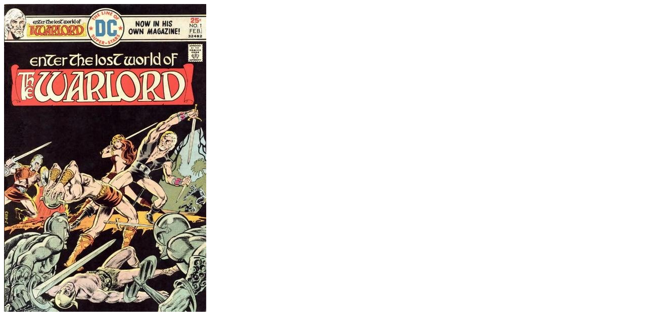

--- FILE ---
content_type: text/html; charset=UTF-8
request_url: http://bp2.blogger.com/_uKUJj9VMJpA/Rt_neo7r3hI/AAAAAAAAAU8/j57zqTFGygA/s1600-h/Warlord+
body_size: 261
content:
<html>
<head>
<title>Warlord+ (image)</title>
<script type="text/javascript">
<!--
if (top.location != self.location) top.location = self.location;
// -->
</script>
</head>
<body bgcolor="#ffffff" text="#000000">
<img src="http://bp2.blogger.com/_uKUJj9VMJpA/Rt_neo7r3hI/AAAAAAAAAU8/j57zqTFGygA/s1600/Warlord+" alt="[Warlord+]" border=0>
</body>
</html>
